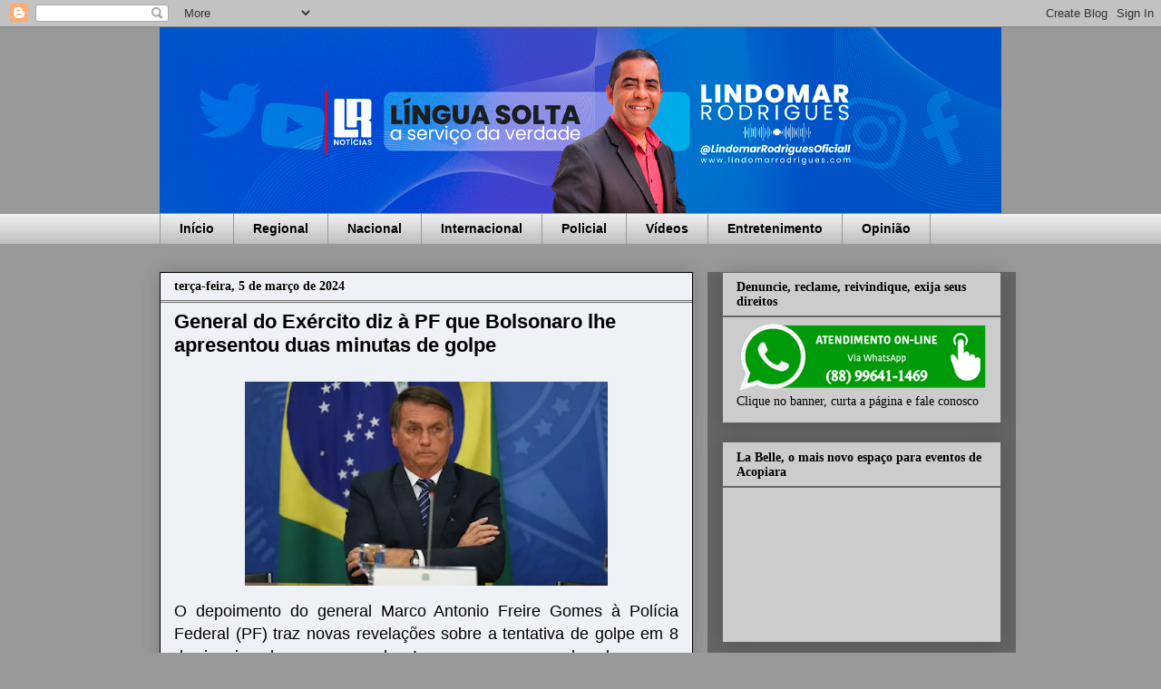

--- FILE ---
content_type: text/html; charset=UTF-8
request_url: https://www.lindomarrodrigues.com/2024/03/general-do-exercito-diz-pf-que.html
body_size: 19281
content:
<!DOCTYPE html>
<html class='v2' dir='ltr' lang='pt-BR' xmlns='http://www.w3.org/1999/xhtml' xmlns:b='http://www.google.com/2005/gml/b' xmlns:data='http://www.google.com/2005/gml/data' xmlns:expr='http://www.google.com/2005/gml/expr'>
<head>
<link href='https://www.blogger.com/static/v1/widgets/4128112664-css_bundle_v2.css' rel='stylesheet' type='text/css'/>
<script async='async' crossorigin='anonymous' src='https://pagead2.googlesyndication.com/pagead/js/adsbygoogle.js?client=ca-pub-7026575741322951'></script>
<meta content='width=1100' name='viewport'/>
<meta content='text/html; charset=UTF-8' http-equiv='Content-Type'/>
<meta content='blogger' name='generator'/>
<link href='https://www.lindomarrodrigues.com/favicon.ico' rel='icon' type='image/x-icon'/>
<link href='https://www.lindomarrodrigues.com/2024/03/general-do-exercito-diz-pf-que.html' rel='canonical'/>
<link rel="alternate" type="application/atom+xml" title="Lindomar Rodrigues - Atom" href="https://www.lindomarrodrigues.com/feeds/posts/default" />
<link rel="alternate" type="application/rss+xml" title="Lindomar Rodrigues - RSS" href="https://www.lindomarrodrigues.com/feeds/posts/default?alt=rss" />
<link rel="service.post" type="application/atom+xml" title="Lindomar Rodrigues - Atom" href="https://www.blogger.com/feeds/6529647191670340549/posts/default" />

<link rel="alternate" type="application/atom+xml" title="Lindomar Rodrigues - Atom" href="https://www.lindomarrodrigues.com/feeds/2874743835573441899/comments/default" />
<!--Can't find substitution for tag [blog.ieCssRetrofitLinks]-->
<link href='https://blogger.googleusercontent.com/img/a/AVvXsEgL9Jc8LELY6EcQ6FBdFTLb7Sa3xHfxrjUNH6b1QBVF0Y0IK4rTC4K4nUwtCtxJw8Jpmwm8r1tgISGtbmxWGAQQZOq_wpo7sY1JQOC3Yi0-hLjkBVXOUN2rxJG7Fnm-lgoeFHLLxAFaZWOFKXxrSH0TkSRGZpP1rh4yRY7Q5d9cTAQuuPh-GqgJS1U9nSL0=w400-h225' rel='image_src'/>
<meta content='https://www.lindomarrodrigues.com/2024/03/general-do-exercito-diz-pf-que.html' property='og:url'/>
<meta content='General do Exército diz à PF que Bolsonaro lhe apresentou duas minutas de golpe ' property='og:title'/>
<meta content='Denúncias, reclamações, reivindicações, elogios, críticas, prestação de serviços, etc.' property='og:description'/>
<meta content='https://blogger.googleusercontent.com/img/a/AVvXsEgL9Jc8LELY6EcQ6FBdFTLb7Sa3xHfxrjUNH6b1QBVF0Y0IK4rTC4K4nUwtCtxJw8Jpmwm8r1tgISGtbmxWGAQQZOq_wpo7sY1JQOC3Yi0-hLjkBVXOUN2rxJG7Fnm-lgoeFHLLxAFaZWOFKXxrSH0TkSRGZpP1rh4yRY7Q5d9cTAQuuPh-GqgJS1U9nSL0=w1200-h630-p-k-no-nu' property='og:image'/>
<title>Lindomar Rodrigues: General do Exército diz à PF que Bolsonaro lhe apresentou duas minutas de golpe </title>
<style id='page-skin-1' type='text/css'><!--
/*
-----------------------------------------------
Blogger Template Style
Name:     Awesome Inc.
Designer: Tina Chen
URL:      tinachen.org
----------------------------------------------- */
/* Variable definitions
====================
<Variable name="keycolor" description="Main Color" type="color" default="#ffffff"/>
<Group description="Page" selector="body">
<Variable name="body.font" description="Font" type="font"
default="normal normal 13px Arial, Tahoma, Helvetica, FreeSans, sans-serif"/>
<Variable name="body.background.color" description="Background Color" type="color" default="#000000"/>
<Variable name="body.text.color" description="Text Color" type="color" default="#ffffff"/>
</Group>
<Group description="Links" selector=".main-inner">
<Variable name="link.color" description="Link Color" type="color" default="#888888"/>
<Variable name="link.visited.color" description="Visited Color" type="color" default="#444444"/>
<Variable name="link.hover.color" description="Hover Color" type="color" default="#cccccc"/>
</Group>
<Group description="Blog Title" selector=".header h1">
<Variable name="header.font" description="Title Font" type="font"
default="normal bold 40px Arial, Tahoma, Helvetica, FreeSans, sans-serif"/>
<Variable name="header.text.color" description="Title Color" type="color" default="#000000" />
<Variable name="header.background.color" description="Header Background" type="color" default="transparent" />
</Group>
<Group description="Blog Description" selector=".header .description">
<Variable name="description.font" description="Font" type="font"
default="normal normal 14px Arial, Tahoma, Helvetica, FreeSans, sans-serif"/>
<Variable name="description.text.color" description="Text Color" type="color"
default="#000000" />
</Group>
<Group description="Tabs Text" selector=".tabs-inner .widget li a">
<Variable name="tabs.font" description="Font" type="font"
default="normal bold 14px Arial, Tahoma, Helvetica, FreeSans, sans-serif"/>
<Variable name="tabs.text.color" description="Text Color" type="color" default="#000000"/>
<Variable name="tabs.selected.text.color" description="Selected Color" type="color" default="#000000"/>
</Group>
<Group description="Tabs Background" selector=".tabs-outer .PageList">
<Variable name="tabs.background.color" description="Background Color" type="color" default="#141414"/>
<Variable name="tabs.selected.background.color" description="Selected Color" type="color" default="#444444"/>
<Variable name="tabs.border.color" description="Border Color" type="color" default="#666666"/>
</Group>
<Group description="Date Header" selector=".main-inner .widget h2.date-header, .main-inner .widget h2.date-header span">
<Variable name="date.font" description="Font" type="font"
default="normal normal 14px Arial, Tahoma, Helvetica, FreeSans, sans-serif"/>
<Variable name="date.text.color" description="Text Color" type="color" default="#666666"/>
<Variable name="date.border.color" description="Border Color" type="color" default="#666666"/>
</Group>
<Group description="Post Title" selector="h3.post-title, h4, h3.post-title a">
<Variable name="post.title.font" description="Font" type="font"
default="normal bold 22px Arial, Tahoma, Helvetica, FreeSans, sans-serif"/>
<Variable name="post.title.text.color" description="Text Color" type="color" default="#000000"/>
</Group>
<Group description="Post Background" selector=".post">
<Variable name="post.background.color" description="Background Color" type="color" default="#cccccc" />
<Variable name="post.border.color" description="Border Color" type="color" default="#666666" />
<Variable name="post.border.bevel.color" description="Bevel Color" type="color" default="#666666"/>
</Group>
<Group description="Gadget Title" selector="h2">
<Variable name="widget.title.font" description="Font" type="font"
default="normal bold 14px Arial, Tahoma, Helvetica, FreeSans, sans-serif"/>
<Variable name="widget.title.text.color" description="Text Color" type="color" default="#000000"/>
</Group>
<Group description="Gadget Text" selector=".sidebar .widget">
<Variable name="widget.font" description="Font" type="font"
default="normal normal 14px Arial, Tahoma, Helvetica, FreeSans, sans-serif"/>
<Variable name="widget.text.color" description="Text Color" type="color" default="#000000"/>
<Variable name="widget.alternate.text.color" description="Alternate Color" type="color" default="#666666"/>
</Group>
<Group description="Gadget Links" selector=".sidebar .widget">
<Variable name="widget.link.color" description="Link Color" type="color" default="#0000ff"/>
<Variable name="widget.link.visited.color" description="Visited Color" type="color" default="#4d469c"/>
<Variable name="widget.link.hover.color" description="Hover Color" type="color" default="#0000ff"/>
</Group>
<Group description="Gadget Background" selector=".sidebar .widget">
<Variable name="widget.background.color" description="Background Color" type="color" default="#141414"/>
<Variable name="widget.border.color" description="Border Color" type="color" default="#222222"/>
<Variable name="widget.border.bevel.color" description="Bevel Color" type="color" default="#000000"/>
</Group>
<Group description="Sidebar Background" selector=".column-left-inner .column-right-inner">
<Variable name="widget.outer.background.color" description="Background Color" type="color" default="transparent" />
</Group>
<Group description="Images" selector=".main-inner">
<Variable name="image.background.color" description="Background Color" type="color" default="transparent"/>
<Variable name="image.border.color" description="Border Color" type="color" default="transparent"/>
</Group>
<Group description="Feed" selector=".blog-feeds">
<Variable name="feed.text.color" description="Text Color" type="color" default="#000000"/>
</Group>
<Group description="Feed Links" selector=".blog-feeds">
<Variable name="feed.link.color" description="Link Color" type="color" default="#0000ff"/>
<Variable name="feed.link.visited.color" description="Visited Color" type="color" default="#4d469c"/>
<Variable name="feed.link.hover.color" description="Hover Color" type="color" default="#0000ff"/>
</Group>
<Group description="Pager" selector=".blog-pager">
<Variable name="pager.background.color" description="Background Color" type="color" default="#eef2f6" />
</Group>
<Group description="Footer" selector=".footer-outer">
<Variable name="footer.background.color" description="Background Color" type="color" default="#cccccc" />
<Variable name="footer.text.color" description="Text Color" type="color" default="#000000" />
</Group>
<Variable name="title.shadow.spread" description="Title Shadow" type="length" default="-1px" min="-1px" max="100px"/>
<Variable name="body.background" description="Body Background" type="background"
color="#999999"
default="$(color) none repeat scroll top left"/>
<Variable name="body.background.gradient.cap" description="Body Gradient Cap" type="url"
default="none"/>
<Variable name="body.background.size" description="Body Background Size" type="string" default="auto"/>
<Variable name="tabs.background.gradient" description="Tabs Background Gradient" type="url"
default="none"/>
<Variable name="header.background.gradient" description="Header Background Gradient" type="url" default="none" />
<Variable name="header.padding.top" description="Header Top Padding" type="length" default="22px" min="0" max="100px"/>
<Variable name="header.margin.top" description="Header Top Margin" type="length" default="0" min="0" max="100px"/>
<Variable name="header.margin.bottom" description="Header Bottom Margin" type="length" default="0" min="0" max="100px"/>
<Variable name="widget.padding.top" description="Widget Padding Top" type="length" default="8px" min="0" max="20px"/>
<Variable name="widget.padding.side" description="Widget Padding Side" type="length" default="15px" min="0" max="100px"/>
<Variable name="widget.outer.margin.top" description="Widget Top Margin" type="length" default="0" min="0" max="100px"/>
<Variable name="widget.outer.background.gradient" description="Gradient" type="url" default="none" />
<Variable name="widget.border.radius" description="Gadget Border Radius" type="length" default="0" min="0" max="100px"/>
<Variable name="outer.shadow.spread" description="Outer Shadow Size" type="length" default="0" min="0" max="100px"/>
<Variable name="date.header.border.radius.top" description="Date Header Border Radius Top" type="length" default="0" min="0" max="100px"/>
<Variable name="date.header.position" description="Date Header Position" type="length" default="15px" min="0" max="100px"/>
<Variable name="date.space" description="Date Space" type="length" default="30px" min="0" max="100px"/>
<Variable name="date.position" description="Date Float" type="string" default="static" />
<Variable name="date.padding.bottom" description="Date Padding Bottom" type="length" default="0" min="0" max="100px"/>
<Variable name="date.border.size" description="Date Border Size" type="length" default="0" min="0" max="10px"/>
<Variable name="date.background" description="Date Background" type="background" color="transparent"
default="$(color) none no-repeat scroll top left" />
<Variable name="date.first.border.radius.top" description="Date First top radius" type="length" default="0" min="0" max="100px"/>
<Variable name="date.last.space.bottom" description="Date Last Space Bottom" type="length"
default="20px" min="0" max="100px"/>
<Variable name="date.last.border.radius.bottom" description="Date Last bottom radius" type="length" default="0" min="0" max="100px"/>
<Variable name="post.first.padding.top" description="First Post Padding Top" type="length" default="0" min="0" max="100px"/>
<Variable name="image.shadow.spread" description="Image Shadow Size" type="length" default="0" min="0" max="100px"/>
<Variable name="image.border.radius" description="Image Border Radius" type="length" default="0" min="0" max="100px"/>
<Variable name="separator.outdent" description="Separator Outdent" type="length" default="15px" min="0" max="100px"/>
<Variable name="title.separator.border.size" description="Widget Title Border Size" type="length" default="1px" min="0" max="10px"/>
<Variable name="list.separator.border.size" description="List Separator Border Size" type="length" default="1px" min="0" max="10px"/>
<Variable name="shadow.spread" description="Shadow Size" type="length" default="0" min="0" max="100px"/>
<Variable name="startSide" description="Side where text starts in blog language" type="automatic" default="left"/>
<Variable name="endSide" description="Side where text ends in blog language" type="automatic" default="right"/>
<Variable name="date.side" description="Side where date header is placed" type="string" default="right"/>
<Variable name="pager.border.radius.top" description="Pager Border Top Radius" type="length" default="0" min="0" max="100px"/>
<Variable name="pager.space.top" description="Pager Top Space" type="length" default="1em" min="0" max="20em"/>
<Variable name="footer.background.gradient" description="Background Gradient" type="url" default="none" />
<Variable name="mobile.background.size" description="Mobile Background Size" type="string"
default="auto"/>
<Variable name="mobile.background.overlay" description="Mobile Background Overlay" type="string"
default="transparent none repeat scroll top left"/>
<Variable name="mobile.button.color" description="Mobile Button Color" type="color" default="#ffffff" />
*/
/* Content
----------------------------------------------- */
body {
font: normal normal 18px Arial, Tahoma, Helvetica, FreeSans, sans-serif;
color: #000000;
background: #999999 none repeat scroll top left;
}
html body .content-outer {
min-width: 0;
max-width: 100%;
width: 100%;
}
a:link {
text-decoration: none;
color: #0000ff;
}
a:visited {
text-decoration: none;
color: #4d469c;
}
a:hover {
text-decoration: underline;
color: #0000ff;
}
.body-fauxcolumn-outer .cap-top {
position: absolute;
z-index: 1;
height: 276px;
width: 100%;
background: transparent none repeat-x scroll top left;
_background-image: none;
}
/* Columns
----------------------------------------------- */
.content-inner {
padding: 0;
}
.header-inner .section {
margin: 0 16px;
}
.tabs-inner .section {
margin: 0 16px;
}
.main-inner {
padding-top: 30px;
}
.main-inner .column-center-inner,
.main-inner .column-left-inner,
.main-inner .column-right-inner {
padding: 0 5px;
}
*+html body .main-inner .column-center-inner {
margin-top: -30px;
}
#layout .main-inner .column-center-inner {
margin-top: 0;
}
/* Header
----------------------------------------------- */
.header-outer {
margin: 0 0 0 0;
background: transparent none repeat scroll 0 0;
}
.Header h1 {
font: normal bold 40px Arial, Tahoma, Helvetica, FreeSans, sans-serif;
color: #000000;
text-shadow: 0 0 -1px #000000;
}
.Header h1 a {
color: #000000;
}
.Header .description {
font: normal normal 14px Arial, Tahoma, Helvetica, FreeSans, sans-serif;
color: #000000;
}
.header-inner .Header .titlewrapper,
.header-inner .Header .descriptionwrapper {
padding-left: 0;
padding-right: 0;
margin-bottom: 0;
}
.header-inner .Header .titlewrapper {
padding-top: 22px;
}
/* Tabs
----------------------------------------------- */
.tabs-outer {
overflow: hidden;
position: relative;
background: #eeeeee url(//www.blogblog.com/1kt/awesomeinc/tabs_gradient_light.png) repeat scroll 0 0;
}
#layout .tabs-outer {
overflow: visible;
}
.tabs-cap-top, .tabs-cap-bottom {
position: absolute;
width: 100%;
border-top: 1px solid #999999;
}
.tabs-cap-bottom {
bottom: 0;
}
.tabs-inner .widget li a {
display: inline-block;
margin: 0;
padding: .6em 1.5em;
font: normal bold 14px Arial, Tahoma, Helvetica, FreeSans, sans-serif;
color: #000000;
border-top: 1px solid #999999;
border-bottom: 1px solid #999999;
border-left: 1px solid #999999;
height: 16px;
line-height: 16px;
}
.tabs-inner .widget li:last-child a {
border-right: 1px solid #999999;
}
.tabs-inner .widget li.selected a, .tabs-inner .widget li a:hover {
background: #666666 url(//www.blogblog.com/1kt/awesomeinc/tabs_gradient_light.png) repeat-x scroll 0 -100px;
color: #ffffff;
}
/* Headings
----------------------------------------------- */
h2 {
font: normal bold 14px Georgia, Utopia, 'Palatino Linotype', Palatino, serif;
color: #000000;
}
/* Widgets
----------------------------------------------- */
.main-inner .section {
margin: 0 27px;
padding: 0;
}
.main-inner .column-left-outer,
.main-inner .column-right-outer {
margin-top: 0;
}
#layout .main-inner .column-left-outer,
#layout .main-inner .column-right-outer {
margin-top: 0;
}
.main-inner .column-left-inner,
.main-inner .column-right-inner {
background: #666666 none repeat 0 0;
-moz-box-shadow: 0 0 0 rgba(0, 0, 0, .2);
-webkit-box-shadow: 0 0 0 rgba(0, 0, 0, .2);
-goog-ms-box-shadow: 0 0 0 rgba(0, 0, 0, .2);
box-shadow: 0 0 0 rgba(0, 0, 0, .2);
-moz-border-radius: 0;
-webkit-border-radius: 0;
-goog-ms-border-radius: 0;
border-radius: 0;
}
#layout .main-inner .column-left-inner,
#layout .main-inner .column-right-inner {
margin-top: 0;
}
.sidebar .widget {
font: normal normal 14px Georgia, Utopia, 'Palatino Linotype', Palatino, serif;
color: #000000;
}
.sidebar .widget a:link {
color: #3778cd;
}
.sidebar .widget a:visited {
color: #4d469c;
}
.sidebar .widget a:hover {
color: #3778cd;
}
.sidebar .widget h2 {
text-shadow: 0 0 -1px #000000;
}
.main-inner .widget {
background-color: #cccccc;
border: 1px solid #666666;
padding: 0 15px 15px;
margin: 20px -16px;
-moz-box-shadow: 0 0 20px rgba(0, 0, 0, .2);
-webkit-box-shadow: 0 0 20px rgba(0, 0, 0, .2);
-goog-ms-box-shadow: 0 0 20px rgba(0, 0, 0, .2);
box-shadow: 0 0 20px rgba(0, 0, 0, .2);
-moz-border-radius: 0;
-webkit-border-radius: 0;
-goog-ms-border-radius: 0;
border-radius: 0;
}
.main-inner .widget h2 {
margin: 0 -15px;
padding: .6em 15px .5em;
border-bottom: 1px solid #666666;
}
.footer-inner .widget h2 {
padding: 0 0 .4em;
border-bottom: 1px solid #666666;
}
.main-inner .widget h2 + div, .footer-inner .widget h2 + div {
border-top: 1px solid #666666;
padding-top: 8px;
}
.main-inner .widget .widget-content {
margin: 0 -15px;
padding: 7px 15px 0;
}
.main-inner .widget ul, .main-inner .widget #ArchiveList ul.flat {
margin: -8px -15px 0;
padding: 0;
list-style: none;
}
.main-inner .widget #ArchiveList {
margin: -8px 0 0;
}
.main-inner .widget ul li, .main-inner .widget #ArchiveList ul.flat li {
padding: .5em 15px;
text-indent: 0;
color: #666666;
border-top: 1px solid #666666;
border-bottom: 1px solid #666666;
}
.main-inner .widget #ArchiveList ul li {
padding-top: .25em;
padding-bottom: .25em;
}
.main-inner .widget ul li:first-child, .main-inner .widget #ArchiveList ul.flat li:first-child {
border-top: none;
}
.main-inner .widget ul li:last-child, .main-inner .widget #ArchiveList ul.flat li:last-child {
border-bottom: none;
}
.post-body {
position: relative;
}
.main-inner .widget .post-body ul {
padding: 0 2.5em;
margin: .5em 0;
list-style: disc;
}
.main-inner .widget .post-body ul li {
padding: 0.25em 0;
margin-bottom: .25em;
color: #000000;
border: none;
}
.footer-inner .widget ul {
padding: 0;
list-style: none;
}
.widget .zippy {
color: #666666;
}
/* Posts
----------------------------------------------- */
body .main-inner .Blog {
padding: 0;
margin-bottom: 1em;
background-color: transparent;
border: none;
-moz-box-shadow: 0 0 0 rgba(0, 0, 0, 0);
-webkit-box-shadow: 0 0 0 rgba(0, 0, 0, 0);
-goog-ms-box-shadow: 0 0 0 rgba(0, 0, 0, 0);
box-shadow: 0 0 0 rgba(0, 0, 0, 0);
}
.main-inner .section:last-child .Blog:last-child {
padding: 0;
margin-bottom: 1em;
}
.main-inner .widget h2.date-header {
margin: 0 -15px 1px;
padding: 0 0 0 0;
font: normal bold 14px Georgia, Utopia, 'Palatino Linotype', Palatino, serif;
color: #000000;
background: transparent none no-repeat scroll top left;
border-top: 0 solid #444444;
border-bottom: 1px solid #666666;
-moz-border-radius-topleft: 0;
-moz-border-radius-topright: 0;
-webkit-border-top-left-radius: 0;
-webkit-border-top-right-radius: 0;
border-top-left-radius: 0;
border-top-right-radius: 0;
position: static;
bottom: 100%;
right: 15px;
text-shadow: 0 0 -1px #000000;
}
.main-inner .widget h2.date-header span {
font: normal bold 14px Georgia, Utopia, 'Palatino Linotype', Palatino, serif;
display: block;
padding: .5em 15px;
border-left: 0 solid #444444;
border-right: 0 solid #444444;
}
.date-outer {
position: relative;
margin: 30px 0 20px;
padding: 0 15px;
background-color: #eef2f6;
border: 1px solid #000000;
-moz-box-shadow: 0 0 20px rgba(0, 0, 0, .2);
-webkit-box-shadow: 0 0 20px rgba(0, 0, 0, .2);
-goog-ms-box-shadow: 0 0 20px rgba(0, 0, 0, .2);
box-shadow: 0 0 20px rgba(0, 0, 0, .2);
-moz-border-radius: 0;
-webkit-border-radius: 0;
-goog-ms-border-radius: 0;
border-radius: 0;
}
.date-outer:first-child {
margin-top: 0;
}
.date-outer:last-child {
margin-bottom: 20px;
-moz-border-radius-bottomleft: 0;
-moz-border-radius-bottomright: 0;
-webkit-border-bottom-left-radius: 0;
-webkit-border-bottom-right-radius: 0;
-goog-ms-border-bottom-left-radius: 0;
-goog-ms-border-bottom-right-radius: 0;
border-bottom-left-radius: 0;
border-bottom-right-radius: 0;
}
.date-posts {
margin: 0 -15px;
padding: 0 15px;
clear: both;
}
.post-outer, .inline-ad {
border-top: 1px solid #000000;
margin: 0 -15px;
padding: 15px 15px;
}
.post-outer {
padding-bottom: 10px;
}
.post-outer:first-child {
padding-top: 0;
border-top: none;
}
.post-outer:last-child, .inline-ad:last-child {
border-bottom: none;
}
.post-body {
position: relative;
}
.post-body img {
padding: 8px;
background: transparent;
border: 1px solid transparent;
-moz-box-shadow: 0 0 0 rgba(0, 0, 0, .2);
-webkit-box-shadow: 0 0 0 rgba(0, 0, 0, .2);
box-shadow: 0 0 0 rgba(0, 0, 0, .2);
-moz-border-radius: 0;
-webkit-border-radius: 0;
border-radius: 0;
}
h3.post-title, h4 {
font: normal bold 22px Arial, Tahoma, Helvetica, FreeSans, sans-serif;
color: #000000;
}
h3.post-title a {
font: normal bold 22px Arial, Tahoma, Helvetica, FreeSans, sans-serif;
color: #000000;
}
h3.post-title a:hover {
color: #0000ff;
text-decoration: underline;
}
.post-header {
margin: 0 0 1em;
}
.post-body {
line-height: 1.4;
}
.post-outer h2 {
color: #000000;
}
.post-footer {
margin: 1.5em 0 0;
}
#blog-pager {
padding: 15px;
font-size: 120%;
background-color: #666666;
border: 1px solid #666666;
-moz-box-shadow: 0 0 20px rgba(0, 0, 0, .2);
-webkit-box-shadow: 0 0 20px rgba(0, 0, 0, .2);
-goog-ms-box-shadow: 0 0 20px rgba(0, 0, 0, .2);
box-shadow: 0 0 20px rgba(0, 0, 0, .2);
-moz-border-radius: 0;
-webkit-border-radius: 0;
-goog-ms-border-radius: 0;
border-radius: 0;
-moz-border-radius-topleft: 0;
-moz-border-radius-topright: 0;
-webkit-border-top-left-radius: 0;
-webkit-border-top-right-radius: 0;
-goog-ms-border-top-left-radius: 0;
-goog-ms-border-top-right-radius: 0;
border-top-left-radius: 0;
border-top-right-radius-topright: 0;
margin-top: 1em;
}
.blog-feeds, .post-feeds {
margin: 1em 0;
text-align: center;
color: #000000;
}
.blog-feeds a, .post-feeds a {
color: #444444;
}
.blog-feeds a:visited, .post-feeds a:visited {
color: #4d469c;
}
.blog-feeds a:hover, .post-feeds a:hover {
color: #3778cd;
}
.post-outer .comments {
margin-top: 2em;
}
/* Comments
----------------------------------------------- */
.comments .comments-content .icon.blog-author {
background-repeat: no-repeat;
background-image: url([data-uri]);
}
.comments .comments-content .loadmore a {
border-top: 1px solid #999999;
border-bottom: 1px solid #999999;
}
.comments .continue {
border-top: 2px solid #999999;
}
/* Footer
----------------------------------------------- */
.footer-outer {
margin: -20px 0 -1px;
padding: 20px 0 0;
color: #000000;
overflow: hidden;
}
.footer-fauxborder-left {
border-top: 1px solid #666666;
background: #666666 none repeat scroll 0 0;
-moz-box-shadow: 0 0 20px rgba(0, 0, 0, .2);
-webkit-box-shadow: 0 0 20px rgba(0, 0, 0, .2);
-goog-ms-box-shadow: 0 0 20px rgba(0, 0, 0, .2);
box-shadow: 0 0 20px rgba(0, 0, 0, .2);
margin: 0 -20px;
}
/* Mobile
----------------------------------------------- */
body.mobile {
background-size: auto;
}
.mobile .body-fauxcolumn-outer {
background: transparent none repeat scroll top left;
}
*+html body.mobile .main-inner .column-center-inner {
margin-top: 0;
}
.mobile .main-inner .widget {
padding: 0 0 15px;
}
.mobile .main-inner .widget h2 + div,
.mobile .footer-inner .widget h2 + div {
border-top: none;
padding-top: 0;
}
.mobile .footer-inner .widget h2 {
padding: 0.5em 0;
border-bottom: none;
}
.mobile .main-inner .widget .widget-content {
margin: 0;
padding: 7px 0 0;
}
.mobile .main-inner .widget ul,
.mobile .main-inner .widget #ArchiveList ul.flat {
margin: 0 -15px 0;
}
.mobile .main-inner .widget h2.date-header {
right: 0;
}
.mobile .date-header span {
padding: 0.4em 0;
}
.mobile .date-outer:first-child {
margin-bottom: 0;
border: 1px solid #000000;
-moz-border-radius-topleft: 0;
-moz-border-radius-topright: 0;
-webkit-border-top-left-radius: 0;
-webkit-border-top-right-radius: 0;
-goog-ms-border-top-left-radius: 0;
-goog-ms-border-top-right-radius: 0;
border-top-left-radius: 0;
border-top-right-radius: 0;
}
.mobile .date-outer {
border-color: #000000;
border-width: 0 1px 1px;
}
.mobile .date-outer:last-child {
margin-bottom: 0;
}
.mobile .main-inner {
padding: 0;
}
.mobile .header-inner .section {
margin: 0;
}
.mobile .post-outer, .mobile .inline-ad {
padding: 5px 0;
}
.mobile .tabs-inner .section {
margin: 0 10px;
}
.mobile .main-inner .widget h2 {
margin: 0;
padding: 0;
}
.mobile .main-inner .widget h2.date-header span {
padding: 0;
}
.mobile .main-inner .widget .widget-content {
margin: 0;
padding: 7px 0 0;
}
.mobile #blog-pager {
border: 1px solid transparent;
background: #666666 none repeat scroll 0 0;
}
.mobile .main-inner .column-left-inner,
.mobile .main-inner .column-right-inner {
background: #666666 none repeat 0 0;
-moz-box-shadow: none;
-webkit-box-shadow: none;
-goog-ms-box-shadow: none;
box-shadow: none;
}
.mobile .date-posts {
margin: 0;
padding: 0;
}
.mobile .footer-fauxborder-left {
margin: 0;
border-top: inherit;
}
.mobile .main-inner .section:last-child .Blog:last-child {
margin-bottom: 0;
}
.mobile-index-contents {
color: #000000;
}
.mobile .mobile-link-button {
background: #0000ff url(//www.blogblog.com/1kt/awesomeinc/tabs_gradient_light.png) repeat scroll 0 0;
}
.mobile-link-button a:link, .mobile-link-button a:visited {
color: #ffffff;
}
.mobile .tabs-inner .PageList .widget-content {
background: transparent;
border-top: 1px solid;
border-color: #999999;
color: #000000;
}
.mobile .tabs-inner .PageList .widget-content .pagelist-arrow {
border-left: 1px solid #999999;
}

--></style>
<style id='template-skin-1' type='text/css'><!--
body {
min-width: 960px;
}
.content-outer, .content-fauxcolumn-outer, .region-inner {
min-width: 960px;
max-width: 960px;
_width: 960px;
}
.main-inner .columns {
padding-left: 0;
padding-right: 340px;
}
.main-inner .fauxcolumn-center-outer {
left: 0;
right: 340px;
/* IE6 does not respect left and right together */
_width: expression(this.parentNode.offsetWidth -
parseInt("0") -
parseInt("340px") + 'px');
}
.main-inner .fauxcolumn-left-outer {
width: 0;
}
.main-inner .fauxcolumn-right-outer {
width: 340px;
}
.main-inner .column-left-outer {
width: 0;
right: 100%;
margin-left: -0;
}
.main-inner .column-right-outer {
width: 340px;
margin-right: -340px;
}
#layout {
min-width: 0;
}
#layout .content-outer {
min-width: 0;
width: 800px;
}
#layout .region-inner {
min-width: 0;
width: auto;
}
body#layout div.add_widget {
padding: 8px;
}
body#layout div.add_widget a {
margin-left: 32px;
}
--></style>
<link href='https://www.blogger.com/dyn-css/authorization.css?targetBlogID=6529647191670340549&amp;zx=c6963644-be6c-4ab5-b8c4-9f60bf1fb8e9' media='none' onload='if(media!=&#39;all&#39;)media=&#39;all&#39;' rel='stylesheet'/><noscript><link href='https://www.blogger.com/dyn-css/authorization.css?targetBlogID=6529647191670340549&amp;zx=c6963644-be6c-4ab5-b8c4-9f60bf1fb8e9' rel='stylesheet'/></noscript>
<meta name='google-adsense-platform-account' content='ca-host-pub-1556223355139109'/>
<meta name='google-adsense-platform-domain' content='blogspot.com'/>

</head>
<body class='loading'>
<div class='navbar section' id='navbar' name='Navbar'><div class='widget Navbar' data-version='1' id='Navbar1'><script type="text/javascript">
    function setAttributeOnload(object, attribute, val) {
      if(window.addEventListener) {
        window.addEventListener('load',
          function(){ object[attribute] = val; }, false);
      } else {
        window.attachEvent('onload', function(){ object[attribute] = val; });
      }
    }
  </script>
<div id="navbar-iframe-container"></div>
<script type="text/javascript" src="https://apis.google.com/js/platform.js"></script>
<script type="text/javascript">
      gapi.load("gapi.iframes:gapi.iframes.style.bubble", function() {
        if (gapi.iframes && gapi.iframes.getContext) {
          gapi.iframes.getContext().openChild({
              url: 'https://www.blogger.com/navbar/6529647191670340549?po\x3d2874743835573441899\x26origin\x3dhttps://www.lindomarrodrigues.com',
              where: document.getElementById("navbar-iframe-container"),
              id: "navbar-iframe"
          });
        }
      });
    </script><script type="text/javascript">
(function() {
var script = document.createElement('script');
script.type = 'text/javascript';
script.src = '//pagead2.googlesyndication.com/pagead/js/google_top_exp.js';
var head = document.getElementsByTagName('head')[0];
if (head) {
head.appendChild(script);
}})();
</script>
</div></div>
<div class='body-fauxcolumns'>
<div class='fauxcolumn-outer body-fauxcolumn-outer'>
<div class='cap-top'>
<div class='cap-left'></div>
<div class='cap-right'></div>
</div>
<div class='fauxborder-left'>
<div class='fauxborder-right'></div>
<div class='fauxcolumn-inner'>
</div>
</div>
<div class='cap-bottom'>
<div class='cap-left'></div>
<div class='cap-right'></div>
</div>
</div>
</div>
<div class='content'>
<div class='content-fauxcolumns'>
<div class='fauxcolumn-outer content-fauxcolumn-outer'>
<div class='cap-top'>
<div class='cap-left'></div>
<div class='cap-right'></div>
</div>
<div class='fauxborder-left'>
<div class='fauxborder-right'></div>
<div class='fauxcolumn-inner'>
</div>
</div>
<div class='cap-bottom'>
<div class='cap-left'></div>
<div class='cap-right'></div>
</div>
</div>
</div>
<div class='content-outer'>
<div class='content-cap-top cap-top'>
<div class='cap-left'></div>
<div class='cap-right'></div>
</div>
<div class='fauxborder-left content-fauxborder-left'>
<div class='fauxborder-right content-fauxborder-right'></div>
<div class='content-inner'>
<header>
<div class='header-outer'>
<div class='header-cap-top cap-top'>
<div class='cap-left'></div>
<div class='cap-right'></div>
</div>
<div class='fauxborder-left header-fauxborder-left'>
<div class='fauxborder-right header-fauxborder-right'></div>
<div class='region-inner header-inner'>
<div class='header section' id='header' name='Cabeçalho'><div class='widget Header' data-version='1' id='Header1'>
<div id='header-inner'>
<a href='https://www.lindomarrodrigues.com/' style='display: block'>
<img alt='Lindomar Rodrigues' height='205px; ' id='Header1_headerimg' src='https://blogger.googleusercontent.com/img/a/AVvXsEjni2PiMeUk3n9N7VhqHKcmqdThS8jODX6dm1zFxioIImGyMw_MQz-TtT_exEzJPRByUG3cpu-imwea6XxwM9lSpG5wD-mb1KhwkpDWDaZzAwSPWMNKKuAmJfIOD3XsPARo2XJoSUP0A2zOKlF4kMlxHQMtoRkxzKcmgq1PrKAf40vaqzfCRAkMVeGDvvvM=s959' style='display: block' width='959px; '/>
</a>
</div>
</div></div>
</div>
</div>
<div class='header-cap-bottom cap-bottom'>
<div class='cap-left'></div>
<div class='cap-right'></div>
</div>
</div>
</header>
<div class='tabs-outer'>
<div class='tabs-cap-top cap-top'>
<div class='cap-left'></div>
<div class='cap-right'></div>
</div>
<div class='fauxborder-left tabs-fauxborder-left'>
<div class='fauxborder-right tabs-fauxborder-right'></div>
<div class='region-inner tabs-inner'>
<div class='tabs section' id='crosscol' name='Entre colunas'><div class='widget PageList' data-version='1' id='PageList1'>
<h2>Páginas</h2>
<div class='widget-content'>
<ul>
<li>
<a href='https://www.lindomarrodrigues.com/'>Início</a>
</li>
<li>
<a href='http://lindomarrodrigues.com/search/label/Regional'>Regional</a>
</li>
<li>
<a href='http://lindomarrodrigues.com/search/label/Nacional'>Nacional</a>
</li>
<li>
<a href='http://lindomarrodrigues.com/search/label/Internacional'>Internacional</a>
</li>
<li>
<a href='http://lindomarrodrigues.com/search/label/Policial'>Policial</a>
</li>
<li>
<a href='http://lindomarrodrigues.com/search/label/Videos'>Vídeos</a>
</li>
<li>
<a href='http://lindomarrodrigues.com/search/label/Entretenimento'>Entretenimento</a>
</li>
<li>
<a href='http://lindomarrodrigues.com/search/label/Opiniao'>Opinião</a>
</li>
</ul>
<div class='clear'></div>
</div>
</div></div>
<div class='tabs no-items section' id='crosscol-overflow' name='Cross-Column 2'></div>
</div>
</div>
<div class='tabs-cap-bottom cap-bottom'>
<div class='cap-left'></div>
<div class='cap-right'></div>
</div>
</div>
<div class='main-outer'>
<div class='main-cap-top cap-top'>
<div class='cap-left'></div>
<div class='cap-right'></div>
</div>
<div class='fauxborder-left main-fauxborder-left'>
<div class='fauxborder-right main-fauxborder-right'></div>
<div class='region-inner main-inner'>
<div class='columns fauxcolumns'>
<div class='fauxcolumn-outer fauxcolumn-center-outer'>
<div class='cap-top'>
<div class='cap-left'></div>
<div class='cap-right'></div>
</div>
<div class='fauxborder-left'>
<div class='fauxborder-right'></div>
<div class='fauxcolumn-inner'>
</div>
</div>
<div class='cap-bottom'>
<div class='cap-left'></div>
<div class='cap-right'></div>
</div>
</div>
<div class='fauxcolumn-outer fauxcolumn-left-outer'>
<div class='cap-top'>
<div class='cap-left'></div>
<div class='cap-right'></div>
</div>
<div class='fauxborder-left'>
<div class='fauxborder-right'></div>
<div class='fauxcolumn-inner'>
</div>
</div>
<div class='cap-bottom'>
<div class='cap-left'></div>
<div class='cap-right'></div>
</div>
</div>
<div class='fauxcolumn-outer fauxcolumn-right-outer'>
<div class='cap-top'>
<div class='cap-left'></div>
<div class='cap-right'></div>
</div>
<div class='fauxborder-left'>
<div class='fauxborder-right'></div>
<div class='fauxcolumn-inner'>
</div>
</div>
<div class='cap-bottom'>
<div class='cap-left'></div>
<div class='cap-right'></div>
</div>
</div>
<!-- corrects IE6 width calculation -->
<div class='columns-inner'>
<div class='column-center-outer'>
<div class='column-center-inner'>
<div class='main section' id='main' name='Principal'><div class='widget Blog' data-version='1' id='Blog1'>
<div class='blog-posts hfeed'>

          <div class="date-outer">
        
<h2 class='date-header'><span>terça-feira, 5 de março de 2024</span></h2>

          <div class="date-posts">
        
<div class='post-outer'>
<div class='post hentry uncustomized-post-template' itemprop='blogPost' itemscope='itemscope' itemtype='http://schema.org/BlogPosting'>
<meta content='https://blogger.googleusercontent.com/img/a/AVvXsEgL9Jc8LELY6EcQ6FBdFTLb7Sa3xHfxrjUNH6b1QBVF0Y0IK4rTC4K4nUwtCtxJw8Jpmwm8r1tgISGtbmxWGAQQZOq_wpo7sY1JQOC3Yi0-hLjkBVXOUN2rxJG7Fnm-lgoeFHLLxAFaZWOFKXxrSH0TkSRGZpP1rh4yRY7Q5d9cTAQuuPh-GqgJS1U9nSL0=w400-h225' itemprop='image_url'/>
<meta content='6529647191670340549' itemprop='blogId'/>
<meta content='2874743835573441899' itemprop='postId'/>
<a name='2874743835573441899'></a>
<h3 class='post-title entry-title' itemprop='name'>
General do Exército diz à PF que Bolsonaro lhe apresentou duas minutas de golpe 
</h3>
<div class='post-header'>
<div class='post-header-line-1'></div>
</div>
<div class='post-body entry-content' id='post-body-2874743835573441899' itemprop='description articleBody'>
<div style="text-align: justify;"><div class="separator" style="clear: both; text-align: center;"><a href="https://blogger.googleusercontent.com/img/a/AVvXsEgL9Jc8LELY6EcQ6FBdFTLb7Sa3xHfxrjUNH6b1QBVF0Y0IK4rTC4K4nUwtCtxJw8Jpmwm8r1tgISGtbmxWGAQQZOq_wpo7sY1JQOC3Yi0-hLjkBVXOUN2rxJG7Fnm-lgoeFHLLxAFaZWOFKXxrSH0TkSRGZpP1rh4yRY7Q5d9cTAQuuPh-GqgJS1U9nSL0" style="margin-left: 1em; margin-right: 1em;"><img alt="" data-original-height="435" data-original-width="774" height="225" src="https://blogger.googleusercontent.com/img/a/AVvXsEgL9Jc8LELY6EcQ6FBdFTLb7Sa3xHfxrjUNH6b1QBVF0Y0IK4rTC4K4nUwtCtxJw8Jpmwm8r1tgISGtbmxWGAQQZOq_wpo7sY1JQOC3Yi0-hLjkBVXOUN2rxJG7Fnm-lgoeFHLLxAFaZWOFKXxrSH0TkSRGZpP1rh4yRY7Q5d9cTAQuuPh-GqgJS1U9nSL0=w400-h225" width="400" /></a></div>O depoimento do general Marco Antonio Freire Gomes à Polícia Federal (PF) traz novas revelações sobre a tentativa de golpe em 8 de janeiro do ano passado. Isso porque, segundo ele, o ex-presidente Jair Bolsonaro (PL) e o ex-ministro da Defesa, Paulo Sérgio Nogueira, teriam apresentado dois documentos com a minuta dos atos golpistas.&nbsp;</div><div style="text-align: justify;"><br /></div><div style="text-align: justify;">Freire Gomes foi ouvido pela PF na última sexta-feira, 1, e a conversa chamou a atenção por implicar diretamente o ex-presidente na trama. Quem também confirmou a ação de Jair Bolsonaro às autoridades foi o brigadeiro Carlos de Almeida Batista Jr. As informações são da jornalista Míriam Leitão, do jornal O Globo.&nbsp;</div><div style="text-align: justify;"><br /></div><div style="text-align: justify;">Os depoimentos correspondem com a apreensão realizada pela PF no gabinete de Bolsonaro dentro da sede do Partido Liberal (PL). Durante a ação, a polícia encontrou a minuta citada por Freire Gomes, o que comprovaria a declaração dada pelo militar.&nbsp;</div><div style="text-align: justify;"><br /></div><div style="text-align: justify;">Segundo o relato do general, Bolsonaro não só apresentou a minuta pessoalmente como também chamou o general Estevam Theophilo no Alvorada para mostrar o "firme propósito de implementar o que estava escrito". Theophilo é comandante do Coter, o comando das Operações Terrestres.</div><div style="text-align: justify;"><br /></div><div style="text-align: justify;">Às autoridades, Theophilo disse que foi à reunião no Palácio a mando de Freire Gomes. No entanto, o próprio Freire Gomes negou a informação para a PF, e disse que a ordem não partiu dele.&nbsp;</div><div style="text-align: justify;"><br /></div><div style="text-align: justify;">Segundo o jornal O Globo, o depoimento é esclarecedor, mas existe dúvida em torno do general. Por exemplo, a PF deve buscar o motivo pelo qual ele não denunciou o que estava sendo preparado, nem se mobilizou para desfazer os acampamentos que estavam sendo colocados diante dos quartéis.&nbsp;</div><div style="text-align: justify;"><br /></div><div style="text-align: justify;">Por um lado, a versão apresentada pelos militares defende que havia um parecer jurídico que considerava&nbsp; desfazer os acampamentos um caso de segurança pública e não uma atribuição do Exército. Por outro, há indícios de que os próprios militares chegaram a enviar tropas para impedir a retirada dos acampados que pediam o golpe de estado.</div><div style="text-align: justify;"><br /></div><div style="text-align: justify;">Terra</div>
<div style='clear: both;'></div>
</div>
<div class='post-footer'>
<div class='post-footer-line post-footer-line-1'>
<span class='post-author vcard'>
Postado por
<span class='fn' itemprop='author' itemscope='itemscope' itemtype='http://schema.org/Person'>
<meta content='https://www.blogger.com/profile/11972438271353774753' itemprop='url'/>
<a class='g-profile' href='https://www.blogger.com/profile/11972438271353774753' rel='author' title='author profile'>
<span itemprop='name'>Lindomar Rodrigues</span>
</a>
</span>
</span>
<span class='post-timestamp'>
às
<meta content='https://www.lindomarrodrigues.com/2024/03/general-do-exercito-diz-pf-que.html' itemprop='url'/>
<a class='timestamp-link' href='https://www.lindomarrodrigues.com/2024/03/general-do-exercito-diz-pf-que.html' rel='bookmark' title='permanent link'><abbr class='published' itemprop='datePublished' title='2024-03-05T19:15:00-03:00'>19:15:00</abbr></a>
</span>
<span class='post-comment-link'>
</span>
<span class='post-icons'>
<span class='item-action'>
<a href='https://www.blogger.com/email-post/6529647191670340549/2874743835573441899' title='Enviar esta postagem'>
<img alt='' class='icon-action' height='13' src='https://resources.blogblog.com/img/icon18_email.gif' width='18'/>
</a>
</span>
<span class='item-control blog-admin pid-890929580'>
<a href='https://www.blogger.com/post-edit.g?blogID=6529647191670340549&postID=2874743835573441899&from=pencil' title='Editar postagem'>
<img alt='' class='icon-action' height='18' src='https://resources.blogblog.com/img/icon18_edit_allbkg.gif' width='18'/>
</a>
</span>
</span>
<div class='post-share-buttons goog-inline-block'>
</div>
</div>
<div class='post-footer-line post-footer-line-2'>
<span class='post-labels'>
</span>
</div>
<div class='post-footer-line post-footer-line-3'>
<span class='post-location'>
</span>
</div>
</div>
</div>
<div class='comments' id='comments'>
<a name='comments'></a>
<h4>Nenhum comentário:</h4>
<div id='Blog1_comments-block-wrapper'>
<dl class='avatar-comment-indent' id='comments-block'>
</dl>
</div>
<p class='comment-footer'>
<a href='https://www.blogger.com/comment/fullpage/post/6529647191670340549/2874743835573441899' onclick=''>Postar um comentário</a>
</p>
</div>
</div>

        </div></div>
      
</div>
<div class='blog-pager' id='blog-pager'>
<span id='blog-pager-newer-link'>
<a class='blog-pager-newer-link' href='https://www.lindomarrodrigues.com/2024/03/inss-comeca-novo-pente-fino-no-auxilio.html' id='Blog1_blog-pager-newer-link' title='Postagem mais recente'>Postagem mais recente</a>
</span>
<span id='blog-pager-older-link'>
<a class='blog-pager-older-link' href='https://www.lindomarrodrigues.com/2024/03/tres-homens-morrem-durante-confronto.html' id='Blog1_blog-pager-older-link' title='Postagem mais antiga'>Postagem mais antiga</a>
</span>
<a class='home-link' href='https://www.lindomarrodrigues.com/'>Página inicial</a>
</div>
<div class='clear'></div>
<div class='post-feeds'>
<div class='feed-links'>
Assinar:
<a class='feed-link' href='https://www.lindomarrodrigues.com/feeds/2874743835573441899/comments/default' target='_blank' type='application/atom+xml'>Postar comentários (Atom)</a>
</div>
</div>
</div><div class='widget HTML' data-version='1' id='HTML1'>
<div class='widget-content'>
<!-- BEGIN AddToAny for Blogger -->
<script type="text/template" class="blogger_addtoany_html">
<div class="a2a_kit a2a_kit_size_32 a2a_default_style">
    <a class="a2a_button_print"></a>
    <a class="a2a_button_twitter"></a>
    <a class="a2a_button_google_plus"></a>
    <a class="a2a_button_facebook"></a>
    <a class="a2a_button_facebook_messenger"></a>
    <a class="a2a_button_whatsapp"></a>
</div>
</script>
<script async src="https://static.addtoany.com/js/blogger.js"></script>
<!-- END AddToAny for Blogger -->
</div>
<div class='clear'></div>
</div></div>
</div>
</div>
<div class='column-left-outer'>
<div class='column-left-inner'>
<aside>
</aside>
</div>
</div>
<div class='column-right-outer'>
<div class='column-right-inner'>
<aside>
<div class='sidebar section' id='sidebar-right-1'><div class='widget Image' data-version='1' id='Image41'>
<h2>Denuncie, reclame, reivindique, exija seus direitos</h2>
<div class='widget-content'>
<a href='https://www.facebook.com/jornalismodequalidade'>
<img alt='Denuncie, reclame, reivindique, exija seus direitos' height='74' id='Image41_img' src='https://blogger.googleusercontent.com/img/b/R29vZ2xl/AVvXsEg6D7_RZAmN8fkhYIvUx4A72gj9pXOXxj2KgbpiMti5y_PLZup22XPPANiqGbcD6JyuEtabIw42jycIhdt-rpvVh8W9MmL7VpZduirQmmObad6P54xBWCu2QYWY556pyw0DB_i6BOHIUgmw/s1600/verdepp.png' width='280'/>
</a>
<br/>
<span class='caption'>Clique no banner, curta a página e fale conosco</span>
</div>
<div class='clear'></div>
</div><div class='widget HTML' data-version='1' id='HTML4'>
<h2 class='title'>La Belle, o mais novo espaço para eventos de Acopiara</h2>
<div class='widget-content'>
<iframe width="280" height="144" src="https://www.youtube.com/embed/ySPY9iGY1do" frameborder="0" allow="accelerometer; autoplay; clipboard-write; encrypted-media; gyroscope; picture-in-picture" allowfullscreen></iframe>
</div>
<div class='clear'></div>
</div><div class='widget Stats' data-version='1' id='Stats1'>
<h2>Total de visualizações de página</h2>
<div class='widget-content'>
<div id='Stats1_content' style='display: none;'>
<script src='https://www.gstatic.com/charts/loader.js' type='text/javascript'></script>
<span id='Stats1_sparklinespan' style='display:inline-block; width:75px; height:30px'></span>
<span class='counter-wrapper graph-counter-wrapper' id='Stats1_totalCount'>
</span>
<div class='clear'></div>
</div>
</div>
</div><div class='widget Image' data-version='1' id='Image39'>
<h2>Brisanet, a melhor internet do Nordeste em fibra óptica</h2>
<div class='widget-content'>
<a href='https://www.brisanet.com.br/'>
<img alt='Brisanet, a melhor internet do Nordeste em fibra óptica' height='590' id='Image39_img' src='https://blogger.googleusercontent.com/img/a/AVvXsEgU0pN00B7B6J--8Phbt0nT56CTSl1wk4LadnOX0lFDRwKf0HIZFtGNawW6yx7Yj-36u_FtxhsCJvfQ-d4PkvWoOXtEaZpvrZdvRTZBBVYzCIeU_-svw3aUU6wiWC2jS_TNbrgVYEmbAe23omySKcWnsYfjkjcLZKNXvWslg5tJ7O4PxLPrku_-ESTlHlpl=s590' width='332'/>
</a>
<br/>
<span class='caption'>Clique na imagem para mais informações</span>
</div>
<div class='clear'></div>
</div><div class='widget Image' data-version='1' id='Image36'>
<h2>O melhor e o mais econômico mercantil de Acopiara</h2>
<div class='widget-content'>
<img alt='O melhor e o mais econômico mercantil de Acopiara' height='156' id='Image36_img' src='https://blogger.googleusercontent.com/img/b/R29vZ2xl/AVvXsEhhkjGCvnqzWOq0n4YXjN3pufTpUG1sjNY8_zBLpIzTN862qDLlF3B0Ngu_wzhdXVGywi2mXz9okCR1x3KxZ5W5g_xp-LhnJuGTAgI_yCLdYI2lbArKJTrtnvTozaSysqEtV3_IbbqPgjjm/s1600/45bb264f-03f8-4925-aa22-42a8fa765b65pp.jpg' width='280'/>
<br/>
</div>
<div class='clear'></div>
</div><div class='widget Image' data-version='1' id='Image23'>
<h2>Moveletro</h2>
<div class='widget-content'>
<a href='https://www.facebook.com/lojasmoveletro/photos/?ref=page_internal'>
<img alt='Moveletro' height='152' id='Image23_img' src='https://blogger.googleusercontent.com/img/b/R29vZ2xl/AVvXsEjBNZDri-Bg7b1PdQJAAF5mYUEhQLQc0BjH9V8VZVIxYIfmpzQPD7VmY_HpaHHV709wcgwLW1UywsgRFMti40A3hZ33CEVMRLoXjg3QJmVhSt3KoGD8iW9QJ833ip1MDeYERh7JrN34h-RU/s1600/13569032_1754865401428564_1024522298290044515_opppp.png' width='280'/>
</a>
<br/>
<span class='caption'>Acopiara - Ceará</span>
</div>
<div class='clear'></div>
</div><div class='widget HTML' data-version='1' id='HTML8'>
<h2 class='title'>Se inscreva no nosso canal no youtube</h2>
<div class='widget-content'>
<script src="https://apis.google.com/js/platform.js"></script>

<div class="g-ytsubscribe" data-channel="LindomarRodrigues" data-layout="full" data-count="default"></div>
</div>
<div class='clear'></div>
</div><div class='widget Followers' data-version='1' id='Followers1'>
<h2 class='title'>Siga o Blog Lindomar Rodrigues</h2>
<div class='widget-content'>
<div id='Followers1-wrapper'>
<div style='margin-right:2px;'>
<div><script type="text/javascript" src="https://apis.google.com/js/platform.js"></script>
<div id="followers-iframe-container"></div>
<script type="text/javascript">
    window.followersIframe = null;
    function followersIframeOpen(url) {
      gapi.load("gapi.iframes", function() {
        if (gapi.iframes && gapi.iframes.getContext) {
          window.followersIframe = gapi.iframes.getContext().openChild({
            url: url,
            where: document.getElementById("followers-iframe-container"),
            messageHandlersFilter: gapi.iframes.CROSS_ORIGIN_IFRAMES_FILTER,
            messageHandlers: {
              '_ready': function(obj) {
                window.followersIframe.getIframeEl().height = obj.height;
              },
              'reset': function() {
                window.followersIframe.close();
                followersIframeOpen("https://www.blogger.com/followers/frame/6529647191670340549?colors\x3dCgt0cmFuc3BhcmVudBILdHJhbnNwYXJlbnQaByMwMDAwMDAiByMwMDAwZmYqByM5OTk5OTkyByMwMDAwMDA6ByMwMDAwMDBCByMwMDAwZmZKByM2NjY2NjZSByMwMDAwZmZaC3RyYW5zcGFyZW50\x26pageSize\x3d21\x26hl\x3dpt-BR\x26origin\x3dhttps://www.lindomarrodrigues.com");
              },
              'open': function(url) {
                window.followersIframe.close();
                followersIframeOpen(url);
              }
            }
          });
        }
      });
    }
    followersIframeOpen("https://www.blogger.com/followers/frame/6529647191670340549?colors\x3dCgt0cmFuc3BhcmVudBILdHJhbnNwYXJlbnQaByMwMDAwMDAiByMwMDAwZmYqByM5OTk5OTkyByMwMDAwMDA6ByMwMDAwMDBCByMwMDAwZmZKByM2NjY2NjZSByMwMDAwZmZaC3RyYW5zcGFyZW50\x26pageSize\x3d21\x26hl\x3dpt-BR\x26origin\x3dhttps://www.lindomarrodrigues.com");
  </script></div>
</div>
</div>
<div class='clear'></div>
</div>
</div>
<div class='widget BlogList' data-version='1' id='BlogList1'>
<div class='widget-content'>
<div class='blog-list-container' id='BlogList1_container'>
<ul id='BlogList1_blogs'>
<li style='display: block;'>
<div class='blog-icon'>
<img data-lateloadsrc='https://lh3.googleusercontent.com/blogger_img_proxy/AEn0k_uU8yU6-jmhLQfgVHJRg4jSlutFvPkDpztkqHwdRX3i1apmejjrbERoNlD5YKry7wO6yFzLQvguhT0dw3Y7e6OJTFg89zacNRqePwE=s16-w16-h16' height='16' width='16'/>
</div>
<div class='blog-content'>
<div class='blog-title'>
<a href='http://cideeste.blogspot.com/' target='_blank'>
Cide Estevão</a>
</div>
<div class='item-content'>
<div class='item-thumbnail'>
<a href='http://cideeste.blogspot.com/' target='_blank'>
<img alt='' border='0' height='72' src='https://blogger.googleusercontent.com/img/b/R29vZ2xl/AVvXsEhu10JuqUeMXZXBHDvorQ0UWqgRzVLsC2jmzFPG__bFnYA3kf05gMgAhl3Tiqai6Ae1_WyCHhQ3HXYXrkRqhwSjrt6bS302SfVq5sUNI2fD3q0F8kRzoPCz27p6zl0mxlEf3iyl8ddVmiuvtt3LF-avAWfwC2VnwEGH_t0W38ytgY43gk6hoWwAKEetPyE/s72-w400-h225-c/54912939246_1dc87884ab_k_Easy-Resize.com.jpg' width='72'/>
</a>
</div>
<span class='item-title'>
<a href='http://cideeste.blogspot.com/2025/11/bruno-henrique-se-livra-de-suspensao.html' target='_blank'>
Bruno Henrique se livra de suspensão, leva apenas multa e está liberado 
para jogar pelo Flamengo
</a>
</span>
<div class='item-time'>
Há um dia
</div>
</div>
</div>
<div style='clear: both;'></div>
</li>
<li style='display: block;'>
<div class='blog-icon'>
<img data-lateloadsrc='https://lh3.googleusercontent.com/blogger_img_proxy/AEn0k_s0LoxTfHJOraBBDI0lCBIhtCKhb4d_CSx5SVRKUCA1M7KmU9Z-tpv5sZ0pPUnjJY1bHI34R3sgNbAKuyDA8wv8-ln9x6BrkSWulRKp=s16-w16-h16' height='16' width='16'/>
</div>
<div class='blog-content'>
<div class='blog-title'>
<a href='https://www.portaloros.com.br/' target='_blank'>
Portal Orós</a>
</div>
<div class='item-content'>
<span class='item-title'>
<a href='https://www.portaloros.com.br/2025/11/incendio-atinge-hospital-cesar-cals-em.html' target='_blank'>
INCÊNDIO ATINGE HOSPITAL CÉSAR CALS EM FORTALEZA, MAS NINGUÉM FICOU FERIDO
</a>
</span>
<div class='item-time'>
Há 2 dias
</div>
</div>
</div>
<div style='clear: both;'></div>
</li>
<li style='display: block;'>
<div class='blog-icon'>
<img data-lateloadsrc='https://lh3.googleusercontent.com/blogger_img_proxy/AEn0k_vPIoSxVMGyNdlsBwIggCXLvNW_JUn5XqR78PcuLlBdHMGUi20uo3IVPndpkfLHgofwvcX7Om1di-_YYgnfQG4WejphFbJDnkjPif2X=s16-w16-h16' height='16' width='16'/>
</div>
<div class='blog-content'>
<div class='blog-title'>
<a href='http://solonopole.blogspot.com/' target='_blank'>
www.solonopole.blogspot.com</a>
</div>
<div class='item-content'>
<span class='item-title'>
<a href='http://solonopole.blogspot.com/2025/11/os-gigantes-cairam-trem-das-onze-riacho.html' target='_blank'>
Os Gigantes Cairam: Trem das Onze, Riacho do Tigre, Pasta e Barra Nova 
foram eliminados em Solonópole: Plejusc e Santa Tereza brilham na 1ª 
divisão 2025
</a>
</span>
<div class='item-time'>
Há 2 dias
</div>
</div>
</div>
<div style='clear: both;'></div>
</li>
<li style='display: block;'>
<div class='blog-icon'>
<img data-lateloadsrc='https://lh3.googleusercontent.com/blogger_img_proxy/AEn0k_tS8sl2PjwsYj_BvHPIJmIHyyybMQOffpwXrQrn-rwVeKUsj8clmAPOs9LmBzBOhbrbXTh75dW_SjKY8XhnDkPIAxZr2t2S2UWJemhM=s16-w16-h16' height='16' width='16'/>
</div>
<div class='blog-content'>
<div class='blog-title'>
<a href='http://www.fabriciomoreira.com/' target='_blank'>
FABRÍCIO MOREIRA  DA COSTA</a>
</div>
<div class='item-content'>
<span class='item-title'>
<a href='http://www.fabriciomoreira.com/2025/09/canl-mac-yaynlar.html' target='_blank'>
Canlı Maç yayınları
</a>
</span>
<div class='item-time'>
Há 2 meses
</div>
</div>
</div>
<div style='clear: both;'></div>
</li>
<li style='display: block;'>
<div class='blog-icon'>
<img data-lateloadsrc='https://lh3.googleusercontent.com/blogger_img_proxy/AEn0k_tifV6Tm9WqkUrZgKF66mO0hCD6CDCSc-5cMDgZCjGbLRzVxG7Q7aPjezgunJCSePoqcCL4--ovc0qYhRRs6C0Xxp_Cqdo5UibbsACW3qyxZmyidQ=s16-w16-h16' height='16' width='16'/>
</div>
<div class='blog-content'>
<div class='blog-title'>
<a href='http://redeblogsdoceara.blogspot.com/' target='_blank'>
Rede Blogs do Ceará</a>
</div>
<div class='item-content'>
<div class='item-thumbnail'>
<a href='http://redeblogsdoceara.blogspot.com/' target='_blank'>
<img alt='' border='0' height='72' src='https://blogger.googleusercontent.com/img/b/R29vZ2xl/AVvXsEgVO0A6z4NbckY60sOjRR9aoOqxXe5_s5TMwHG8qdvJlwZZ6xlvuiI9q_xxf7CGFEFFuK7G8sjBFmFDZSrCk_2JJvN6pt3bcz2CCyDUMcxlnfcq3XxqFY746I3xY1QylzbVMxzC3BY1qCEl/s72-c/radiologo128.jpg' width='72'/>
</a>
</div>
<span class='item-title'>
<a href='http://redeblogsdoceara.blogspot.com/2018/11/blog-post.html' target='_blank'>
</a>
</span>
<div class='item-time'>
Há 6 anos
</div>
</div>
</div>
<div style='clear: both;'></div>
</li>
</ul>
<div class='clear'></div>
</div>
</div>
</div><div class='widget HTML' data-version='1' id='HTML3'>
<h2 class='title'>Cidades que acessam o blog</h2>
<div class='widget-content'>
<a href="http://livetrafficfeed.com" data-num="10" data-width="281" data-responsive="0" data-time="America%2FNew_York" data-root="0" c_header="2853a8" t_header="ffffff" border="2853a8" background="ffffff" t_normal="000000" t_link="135d9e" data-flag="0" data-counter="0" target="_blank" id="LTF_live_website_visitor">Live Visitors Counter</a><script src="//livetrafficfeed.com/static/v2/live.js?154493446"></script><noscript><a href="http://livetrafficfeed.com">Live Visitors Counter</a></noscript>
</div>
<div class='clear'></div>
</div><div class='widget BloggerButton' data-version='1' id='BloggerButton1'>
<div class='widget-content'>
<a href='https://www.blogger.com'><img alt='Powered By Blogger' src='https://resources.blogblog.com/html/buttons/blogger-ipower-blue.gif'/></a>
<div class='clear'></div>
</div>
</div></div>
<table border='0' cellpadding='0' cellspacing='0' class='section-columns columns-2'>
<tbody>
<tr>
<td class='first columns-cell'>
<div class='sidebar no-items section' id='sidebar-right-2-1'></div>
</td>
<td class='columns-cell'>
<div class='sidebar no-items section' id='sidebar-right-2-2'></div>
</td>
</tr>
</tbody>
</table>
<div class='sidebar section' id='sidebar-right-3'><div class='widget PopularPosts' data-version='1' id='PopularPosts1'>
<h2>Postagens populares</h2>
<div class='widget-content popular-posts'>
<ul>
<li>
<div class='item-content'>
<div class='item-thumbnail'>
<a href='https://www.lindomarrodrigues.com/2025/09/ao-vivo-cpmi-ouve-parentes-do-careca-do.html' target='_blank'>
<img alt='' border='0' src='https://lh3.googleusercontent.com/blogger_img_proxy/AEn0k_u_M-ndyxCYhdhlwaXHJS_vSOYlgVDeX9kbRlx8yYtoccVuvnxN5ZPCPsULtILICT25NaWz6fBb7VW6dtrQhrvFvkyeKYhaXkkiXpJ13ZkcDgpm=w72-h72-n-k-no-nu'/>
</a>
</div>
<div class='item-title'><a href='https://www.lindomarrodrigues.com/2025/09/ao-vivo-cpmi-ouve-parentes-do-careca-do.html'>AO VIVO: CPMI ouve parentes do "Careca do INSS" - Oitiva de Testemunhas - 18/09/2025</a></div>
<div class='item-snippet'>
</div>
</div>
<div style='clear: both;'></div>
</li>
<li>
<div class='item-content'>
<div class='item-thumbnail'>
<a href='https://www.lindomarrodrigues.com/2025/05/morre-em-forteleza-o-ex-prefeito-de.html' target='_blank'>
<img alt='' border='0' src='https://blogger.googleusercontent.com/img/b/R29vZ2xl/AVvXsEhP_IufrC3nmGUVDOVIdMfGbKFXXdN9Rzzi9ACbCEdeqbeFn30M4xgBk7d-kwBkRuRtHSrUYnaKusRYXpKdq6Fo5CUu4YSTGEMTYF6QztoUbJQlIUb5gF_hip-N4ahX-jLIY2WFxyOmfCF6Hb2QnJXeFZpW2M1PO9hKZ9-qJNahRSaVYDReYF-2b8f5bK-p/w72-h72-p-k-no-nu/497063978_18501166972011450_6474447271131037316_n.jfif'/>
</a>
</div>
<div class='item-title'><a href='https://www.lindomarrodrigues.com/2025/05/morre-em-forteleza-o-ex-prefeito-de.html'>Morre em Forteleza, o ex-prefeito de Piquet Carneiro (CE), Dr. Alci Pinheiro</a></div>
<div class='item-snippet'>  O médico e líder político Dr. Alci Pinheiro, ex-prefeito de Piquet Carneiro (CE), faleceu na tarde de hoje, em Fortaleza. Ele administrou ...</div>
</div>
<div style='clear: both;'></div>
</li>
<li>
<div class='item-content'>
<div class='item-thumbnail'>
<a href='https://www.lindomarrodrigues.com/2025/04/repercute-no-estado-do-ceara-o-bloqueio.html' target='_blank'>
<img alt='' border='0' src='https://lh3.googleusercontent.com/blogger_img_proxy/AEn0k_u1g-yp_3x4TggqKxAI5uivW1Bn9poUbWn84d7n4dkdYFYpmXVk4CBPnMy5Uqsqzl2qKBi37vOsBFvc6Qj_vPCL7j0YdquYxSqPvq5_jVl7eKPTlw=w72-h72-n-k-no-nu'/>
</a>
</div>
<div class='item-title'><a href='https://www.lindomarrodrigues.com/2025/04/repercute-no-estado-do-ceara-o-bloqueio.html'> Repercute no estado do Ceará o bloqueio de R$ 5 milhões da Prefeitura de Acopiara </a></div>
<div class='item-snippet'>&#160; A Prefeitura de Acopiara foi surpreendida com o bloqueio de R$ 5.224.829,93 nas contas do Fundeb, referente a precatórios que deveriam ter...</div>
</div>
<div style='clear: both;'></div>
</li>
<li>
<div class='item-content'>
<div class='item-thumbnail'>
<a href='https://www.lindomarrodrigues.com/2020/10/saborear-o-melhor-restaurante-de-iguatu.html' target='_blank'>
<img alt='' border='0' src='https://blogger.googleusercontent.com/img/b/R29vZ2xl/AVvXsEiEVUZkQlQd7h_XCHJBe46EqB39OMx9u4BP86fccz7rKa5kRU_9u5arRLGlzomIkcENRx2zeNv43uFsEevwS52Dfee6gyndKfX2WdZUfB7QZhKs1RzqLWMlW7d2ZxaziudcHRHSZE7noCMb/w72-h72-p-k-no-nu/Vom+Saborear+esse.jpg'/>
</a>
</div>
<div class='item-title'><a href='https://www.lindomarrodrigues.com/2020/10/saborear-o-melhor-restaurante-de-iguatu.html'>Saborear - O melhor restaurante de Iguatu </a></div>
<div class='item-snippet'>
</div>
</div>
<div style='clear: both;'></div>
</li>
<li>
<div class='item-content'>
<div class='item-thumbnail'>
<a href='https://www.lindomarrodrigues.com/2025/08/duplo-homicidio-irmaos-sao-mortos-bala.html' target='_blank'>
<img alt='' border='0' src='https://blogger.googleusercontent.com/img/b/R29vZ2xl/AVvXsEiIL-u13tR3xplJpW803_btWWUwKlv3rm5ukypy43NYS4QbqDyQn8iNE6HZgTOMuDT63024eit9sjyhaAuFA8yBZzg5auZhuE-0Gw9VQLcAvUR5UDRjoPULg_C1N9Is0g8_dDvhhW7hA_GMBvCbLt6OW-pjksMNgub5Fs4mLpDcMsuBVjx6glzX9BPzwIXk/w72-h72-p-k-no-nu/Captura%20de%20tela%202025-08-23%20152722.png'/>
</a>
</div>
<div class='item-title'><a href='https://www.lindomarrodrigues.com/2025/08/duplo-homicidio-irmaos-sao-mortos-bala.html'>Duplo homicídio: Irmãos são mortos a bala na zona rural de Quixeré (CE)</a></div>
<div class='item-snippet'>Um duplo homicídio foi registrado na madrugada de hoje (23), na localidade de Tomé, zona rural de Quixeré (CE).&#160; As vítimas são dois irmãos,...</div>
</div>
<div style='clear: both;'></div>
</li>
<li>
<div class='item-content'>
<div class='item-thumbnail'>
<a href='https://www.lindomarrodrigues.com/2025/10/morre-em-acopiara-ce-o-comerciante.html' target='_blank'>
<img alt='' border='0' src='https://blogger.googleusercontent.com/img/b/R29vZ2xl/AVvXsEh93eLYYzHb5hJQTHkoV0SCSFFKBaBpYeafEqdg-uZeY0maJjz04B_LmZUQX4PhCwz0Dx8h74VDx4js7CrELMsuqrOaloI1CoR6la8FidhNWoUz-EN7tDra5plq_d9DlacRqNvIACaZJkNjMgRVAap2Ojr7GSRlydTANIWjO-dgDQ5Kfr9j9u5wxRpN4_ZP/w72-h72-p-k-no-nu/573144963_18533906788011450_8621965946626932643_n.jfif'/>
</a>
</div>
<div class='item-title'><a href='https://www.lindomarrodrigues.com/2025/10/morre-em-acopiara-ce-o-comerciante.html'>Morre em Acopiara (CE), o comerciante Ítalo Teixeira</a></div>
<div class='item-snippet'>Morre em Acopiara (CE), o comerciante Ítalo Teixeira Lima, filho da professora Ideomar Teixeira e de José Maria Lima. Seu corpo foi encontra...</div>
</div>
<div style='clear: both;'></div>
</li>
<li>
<div class='item-content'>
<div class='item-thumbnail'>
<a href='https://www.lindomarrodrigues.com/2025/07/estadio-morenao-em-iguatu-vai-ganhar.html' target='_blank'>
<img alt='' border='0' src='https://blogger.googleusercontent.com/img/a/AVvXsEgxtQsN4Sv-59RcNFf2eOFlVUWkxR61mERUKCiYMoQ6YMwnZAu7vyEgkB_AJXIa_VFTOLueFsuvMQF8tZAbrJthFO8-hqnUgqC1LedtnftCk_QDUEjfsl1vIaiaPlfWK-rJw-XLdNcI6tRtRVIAcvWn-ReggajojTCQMXl_pTEJ7u0sc0mH7TRoMdxcgJ6f=w72-h72-p-k-no-nu'/>
</a>
</div>
<div class='item-title'><a href='https://www.lindomarrodrigues.com/2025/07/estadio-morenao-em-iguatu-vai-ganhar.html'>Estádio Morenão em Iguatu vai ganhar novo transformador para melhorar a iluminação do equipamento</a></div>
<div class='item-snippet'>A Prefeitura de Iguatu realizará uma licitação  para a aquisição de um transformador trifásico para o Estádio Municipal &quot;O Morenão...</div>
</div>
<div style='clear: both;'></div>
</li>
<li>
<div class='item-content'>
<div class='item-thumbnail'>
<a href='https://www.lindomarrodrigues.com/2014/10/homem-mata-ex-namorada-facadas-por.html' target='_blank'>
<img alt='' border='0' src='https://lh3.googleusercontent.com/blogger_img_proxy/AEn0k_s2G2aIPdDMmm5ilu0gTs1wseFEbRWGbsaMDLFBKKWhyJ5B2_fup-3aO9MpI4bxBnQ9GvoZBX7fSLP4h1EOh_zopho4jl7jVjSwKK7K0TVJB9FXc7WyY1l2QuYiCFplZ1IMlh5da57bZQ=w72-h72-p-k-no-nu'/>
</a>
</div>
<div class='item-title'><a href='https://www.lindomarrodrigues.com/2014/10/homem-mata-ex-namorada-facadas-por.html'>Homem mata ex-namorada à facadas por ciúmes em Jaguaribe, no Ceará</a></div>
<div class='item-snippet'>     Um crime passional chocou os moradores do Distrito feiticeiro, distante 30 km do Centro de Jaguaribe. Uma mulher de apenas 20 anos foi ...</div>
</div>
<div style='clear: both;'></div>
</li>
<li>
<div class='item-content'>
<div class='item-thumbnail'>
<a href='https://www.lindomarrodrigues.com/2022/09/mais-uma-morte-em-acopiara-por.html' target='_blank'>
<img alt='' border='0' src='https://blogger.googleusercontent.com/img/b/R29vZ2xl/AVvXsEje9mtRTi_HS-3RWP39DUSqRWOEmUO8EYmKW4P5fZOH480Hs-6za2gEnLdn3bQ_tz32ZNQEBNhh8qehnwJnci7HqbNMiRtYGL33tRyOybYgi3UkQ_7IC63mcQjgtnxVhKhUjYh5QyazPlnIRWrwGhjl4kvDPAnz7Wgc4TL1pyPX_6WOKn33AJd0wwen0Q/w72-h72-p-k-no-nu/CCDEA246-5456-4B9E-9F88-B80E3F256ABC.jpeg'/>
</a>
</div>
<div class='item-title'><a href='https://www.lindomarrodrigues.com/2022/09/mais-uma-morte-em-acopiara-por.html'>Mais uma morte em Acopiara por enforcamento é registrada, nesta terça-feira (20)</a></div>
<div class='item-snippet'>O plantão de polícia registrou nas primeiras horas desta terça-feira (20), mais uma morte por enforcamento na cidade de Acopiara, precisamen...</div>
</div>
<div style='clear: both;'></div>
</li>
<li>
<div class='item-content'>
<div class='item-title'><a href='https://www.lindomarrodrigues.com/2013/04/calendario-de-pagamento-do-pispasep.html'>Calendário de pagamento do Pis/Pasep 2013 e 2014, já está liberado </a></div>
<div class='item-snippet'> Neste ano foi liberado o&#160; calendário &#160;com as&#160; datas e prazos &#160;para quem tem direito ao&#160; PIS/Pasep .&#160;       Quem tem direito a receber anual...</div>
</div>
<div style='clear: both;'></div>
</li>
</ul>
<div class='clear'></div>
</div>
</div></div>
</aside>
</div>
</div>
</div>
<div style='clear: both'></div>
<!-- columns -->
</div>
<!-- main -->
</div>
</div>
<div class='main-cap-bottom cap-bottom'>
<div class='cap-left'></div>
<div class='cap-right'></div>
</div>
</div>
<footer>
<div class='footer-outer'>
<div class='footer-cap-top cap-top'>
<div class='cap-left'></div>
<div class='cap-right'></div>
</div>
<div class='fauxborder-left footer-fauxborder-left'>
<div class='fauxborder-right footer-fauxborder-right'></div>
<div class='region-inner footer-inner'>
<div class='foot no-items section' id='footer-1'></div>
<table border='0' cellpadding='0' cellspacing='0' class='section-columns columns-2'>
<tbody>
<tr>
<td class='first columns-cell'>
<div class='foot no-items section' id='footer-2-1'></div>
</td>
<td class='columns-cell'>
<div class='foot no-items section' id='footer-2-2'></div>
</td>
</tr>
</tbody>
</table>
<!-- outside of the include in order to lock Attribution widget -->
<div class='foot section' id='footer-3' name='Rodapé'><div class='widget Attribution' data-version='1' id='Attribution1'>
<div class='widget-content' style='text-align: center;'>
Tecnologia do <a href='https://www.blogger.com' target='_blank'>Blogger</a>.
</div>
<div class='clear'></div>
</div></div>
</div>
</div>
<div class='footer-cap-bottom cap-bottom'>
<div class='cap-left'></div>
<div class='cap-right'></div>
</div>
</div>
</footer>
<!-- content -->
</div>
</div>
<div class='content-cap-bottom cap-bottom'>
<div class='cap-left'></div>
<div class='cap-right'></div>
</div>
</div>
</div>
<script type='text/javascript'>
    window.setTimeout(function() {
        document.body.className = document.body.className.replace('loading', '');
      }, 10);
  </script>

<script type="text/javascript" src="https://www.blogger.com/static/v1/widgets/1601900224-widgets.js"></script>
<script type='text/javascript'>
window['__wavt'] = 'AOuZoY5-DUG-BIJSbX-d0IdMuB0SP8ktrQ:1763250492308';_WidgetManager._Init('//www.blogger.com/rearrange?blogID\x3d6529647191670340549','//www.lindomarrodrigues.com/2024/03/general-do-exercito-diz-pf-que.html','6529647191670340549');
_WidgetManager._SetDataContext([{'name': 'blog', 'data': {'blogId': '6529647191670340549', 'title': 'Lindomar Rodrigues', 'url': 'https://www.lindomarrodrigues.com/2024/03/general-do-exercito-diz-pf-que.html', 'canonicalUrl': 'https://www.lindomarrodrigues.com/2024/03/general-do-exercito-diz-pf-que.html', 'homepageUrl': 'https://www.lindomarrodrigues.com/', 'searchUrl': 'https://www.lindomarrodrigues.com/search', 'canonicalHomepageUrl': 'https://www.lindomarrodrigues.com/', 'blogspotFaviconUrl': 'https://www.lindomarrodrigues.com/favicon.ico', 'bloggerUrl': 'https://www.blogger.com', 'hasCustomDomain': true, 'httpsEnabled': true, 'enabledCommentProfileImages': true, 'gPlusViewType': 'FILTERED_POSTMOD', 'adultContent': false, 'analyticsAccountNumber': '', 'encoding': 'UTF-8', 'locale': 'pt-BR', 'localeUnderscoreDelimited': 'pt_br', 'languageDirection': 'ltr', 'isPrivate': false, 'isMobile': false, 'isMobileRequest': false, 'mobileClass': '', 'isPrivateBlog': false, 'isDynamicViewsAvailable': true, 'feedLinks': '\x3clink rel\x3d\x22alternate\x22 type\x3d\x22application/atom+xml\x22 title\x3d\x22Lindomar Rodrigues - Atom\x22 href\x3d\x22https://www.lindomarrodrigues.com/feeds/posts/default\x22 /\x3e\n\x3clink rel\x3d\x22alternate\x22 type\x3d\x22application/rss+xml\x22 title\x3d\x22Lindomar Rodrigues - RSS\x22 href\x3d\x22https://www.lindomarrodrigues.com/feeds/posts/default?alt\x3drss\x22 /\x3e\n\x3clink rel\x3d\x22service.post\x22 type\x3d\x22application/atom+xml\x22 title\x3d\x22Lindomar Rodrigues - Atom\x22 href\x3d\x22https://www.blogger.com/feeds/6529647191670340549/posts/default\x22 /\x3e\n\n\x3clink rel\x3d\x22alternate\x22 type\x3d\x22application/atom+xml\x22 title\x3d\x22Lindomar Rodrigues - Atom\x22 href\x3d\x22https://www.lindomarrodrigues.com/feeds/2874743835573441899/comments/default\x22 /\x3e\n', 'meTag': '', 'adsenseHostId': 'ca-host-pub-1556223355139109', 'adsenseHasAds': false, 'adsenseAutoAds': false, 'boqCommentIframeForm': true, 'loginRedirectParam': '', 'view': '', 'dynamicViewsCommentsSrc': '//www.blogblog.com/dynamicviews/4224c15c4e7c9321/js/comments.js', 'dynamicViewsScriptSrc': '//www.blogblog.com/dynamicviews/b2db86565aaa500f', 'plusOneApiSrc': 'https://apis.google.com/js/platform.js', 'disableGComments': true, 'interstitialAccepted': false, 'sharing': {'platforms': [{'name': 'Gerar link', 'key': 'link', 'shareMessage': 'Gerar link', 'target': ''}, {'name': 'Facebook', 'key': 'facebook', 'shareMessage': 'Compartilhar no Facebook', 'target': 'facebook'}, {'name': 'Postar no blog!', 'key': 'blogThis', 'shareMessage': 'Postar no blog!', 'target': 'blog'}, {'name': 'X', 'key': 'twitter', 'shareMessage': 'Compartilhar no X', 'target': 'twitter'}, {'name': 'Pinterest', 'key': 'pinterest', 'shareMessage': 'Compartilhar no Pinterest', 'target': 'pinterest'}, {'name': 'E-mail', 'key': 'email', 'shareMessage': 'E-mail', 'target': 'email'}], 'disableGooglePlus': true, 'googlePlusShareButtonWidth': 0, 'googlePlusBootstrap': '\x3cscript type\x3d\x22text/javascript\x22\x3ewindow.___gcfg \x3d {\x27lang\x27: \x27pt_BR\x27};\x3c/script\x3e'}, 'hasCustomJumpLinkMessage': false, 'jumpLinkMessage': 'Leia mais', 'pageType': 'item', 'postId': '2874743835573441899', 'postImageThumbnailUrl': 'https://blogger.googleusercontent.com/img/a/AVvXsEgL9Jc8LELY6EcQ6FBdFTLb7Sa3xHfxrjUNH6b1QBVF0Y0IK4rTC4K4nUwtCtxJw8Jpmwm8r1tgISGtbmxWGAQQZOq_wpo7sY1JQOC3Yi0-hLjkBVXOUN2rxJG7Fnm-lgoeFHLLxAFaZWOFKXxrSH0TkSRGZpP1rh4yRY7Q5d9cTAQuuPh-GqgJS1U9nSL0\x3ds72-w400-c-h225', 'postImageUrl': 'https://blogger.googleusercontent.com/img/a/AVvXsEgL9Jc8LELY6EcQ6FBdFTLb7Sa3xHfxrjUNH6b1QBVF0Y0IK4rTC4K4nUwtCtxJw8Jpmwm8r1tgISGtbmxWGAQQZOq_wpo7sY1JQOC3Yi0-hLjkBVXOUN2rxJG7Fnm-lgoeFHLLxAFaZWOFKXxrSH0TkSRGZpP1rh4yRY7Q5d9cTAQuuPh-GqgJS1U9nSL0\x3dw400-h225', 'pageName': 'General do Ex\xe9rcito diz \xe0 PF que Bolsonaro lhe apresentou duas minutas de golpe ', 'pageTitle': 'Lindomar Rodrigues: General do Ex\xe9rcito diz \xe0 PF que Bolsonaro lhe apresentou duas minutas de golpe ', 'metaDescription': ''}}, {'name': 'features', 'data': {}}, {'name': 'messages', 'data': {'edit': 'Editar', 'linkCopiedToClipboard': 'Link copiado para a \xe1rea de transfer\xeancia.', 'ok': 'Ok', 'postLink': 'Link da postagem'}}, {'name': 'template', 'data': {'name': 'custom', 'localizedName': 'Personalizar', 'isResponsive': false, 'isAlternateRendering': false, 'isCustom': true}}, {'name': 'view', 'data': {'classic': {'name': 'classic', 'url': '?view\x3dclassic'}, 'flipcard': {'name': 'flipcard', 'url': '?view\x3dflipcard'}, 'magazine': {'name': 'magazine', 'url': '?view\x3dmagazine'}, 'mosaic': {'name': 'mosaic', 'url': '?view\x3dmosaic'}, 'sidebar': {'name': 'sidebar', 'url': '?view\x3dsidebar'}, 'snapshot': {'name': 'snapshot', 'url': '?view\x3dsnapshot'}, 'timeslide': {'name': 'timeslide', 'url': '?view\x3dtimeslide'}, 'isMobile': false, 'title': 'General do Ex\xe9rcito diz \xe0 PF que Bolsonaro lhe apresentou duas minutas de golpe ', 'description': 'Den\xfancias, reclama\xe7\xf5es, reivindica\xe7\xf5es, elogios, cr\xedticas, presta\xe7\xe3o de servi\xe7os, etc.', 'featuredImage': 'https://blogger.googleusercontent.com/img/a/AVvXsEgL9Jc8LELY6EcQ6FBdFTLb7Sa3xHfxrjUNH6b1QBVF0Y0IK4rTC4K4nUwtCtxJw8Jpmwm8r1tgISGtbmxWGAQQZOq_wpo7sY1JQOC3Yi0-hLjkBVXOUN2rxJG7Fnm-lgoeFHLLxAFaZWOFKXxrSH0TkSRGZpP1rh4yRY7Q5d9cTAQuuPh-GqgJS1U9nSL0\x3dw400-h225', 'url': 'https://www.lindomarrodrigues.com/2024/03/general-do-exercito-diz-pf-que.html', 'type': 'item', 'isSingleItem': true, 'isMultipleItems': false, 'isError': false, 'isPage': false, 'isPost': true, 'isHomepage': false, 'isArchive': false, 'isLabelSearch': false, 'postId': 2874743835573441899}}]);
_WidgetManager._RegisterWidget('_NavbarView', new _WidgetInfo('Navbar1', 'navbar', document.getElementById('Navbar1'), {}, 'displayModeFull'));
_WidgetManager._RegisterWidget('_HeaderView', new _WidgetInfo('Header1', 'header', document.getElementById('Header1'), {}, 'displayModeFull'));
_WidgetManager._RegisterWidget('_PageListView', new _WidgetInfo('PageList1', 'crosscol', document.getElementById('PageList1'), {'title': 'P\xe1ginas', 'links': [{'isCurrentPage': false, 'href': 'https://www.lindomarrodrigues.com/', 'title': 'In\xedcio'}, {'isCurrentPage': false, 'href': 'http://lindomarrodrigues.com/search/label/Regional', 'title': 'Regional'}, {'isCurrentPage': false, 'href': 'http://lindomarrodrigues.com/search/label/Nacional', 'title': 'Nacional'}, {'isCurrentPage': false, 'href': 'http://lindomarrodrigues.com/search/label/Internacional', 'title': 'Internacional'}, {'isCurrentPage': false, 'href': 'http://lindomarrodrigues.com/search/label/Policial', 'title': 'Policial'}, {'isCurrentPage': false, 'href': 'http://lindomarrodrigues.com/search/label/Videos', 'title': 'V\xeddeos'}, {'isCurrentPage': false, 'href': 'http://lindomarrodrigues.com/search/label/Entretenimento', 'title': 'Entretenimento'}, {'isCurrentPage': false, 'href': 'http://lindomarrodrigues.com/search/label/Opiniao', 'title': 'Opini\xe3o'}], 'mobile': false, 'showPlaceholder': true, 'hasCurrentPage': false}, 'displayModeFull'));
_WidgetManager._RegisterWidget('_BlogView', new _WidgetInfo('Blog1', 'main', document.getElementById('Blog1'), {'cmtInteractionsEnabled': false, 'lightboxEnabled': true, 'lightboxModuleUrl': 'https://www.blogger.com/static/v1/jsbin/2847741870-lbx__pt_br.js', 'lightboxCssUrl': 'https://www.blogger.com/static/v1/v-css/828616780-lightbox_bundle.css'}, 'displayModeFull'));
_WidgetManager._RegisterWidget('_HTMLView', new _WidgetInfo('HTML1', 'main', document.getElementById('HTML1'), {}, 'displayModeFull'));
_WidgetManager._RegisterWidget('_ImageView', new _WidgetInfo('Image41', 'sidebar-right-1', document.getElementById('Image41'), {'resize': false}, 'displayModeFull'));
_WidgetManager._RegisterWidget('_HTMLView', new _WidgetInfo('HTML4', 'sidebar-right-1', document.getElementById('HTML4'), {}, 'displayModeFull'));
_WidgetManager._RegisterWidget('_StatsView', new _WidgetInfo('Stats1', 'sidebar-right-1', document.getElementById('Stats1'), {'title': 'Total de visualiza\xe7\xf5es de p\xe1gina', 'showGraphicalCounter': true, 'showAnimatedCounter': true, 'showSparkline': true, 'statsUrl': '//www.lindomarrodrigues.com/b/stats?style\x3dBLACK_TRANSPARENT\x26timeRange\x3dALL_TIME\x26token\x3dAPq4FmAxUZGsKxzYxX7h1hmFrTHsc-ktkbOh2Q2CNZquwbVEs54IGyivNFbdau4JjxQt1sX1XSxTdLF_Pt4Ov6qBu0Io2gX3Xg'}, 'displayModeFull'));
_WidgetManager._RegisterWidget('_ImageView', new _WidgetInfo('Image39', 'sidebar-right-1', document.getElementById('Image39'), {'resize': true}, 'displayModeFull'));
_WidgetManager._RegisterWidget('_ImageView', new _WidgetInfo('Image36', 'sidebar-right-1', document.getElementById('Image36'), {'resize': false}, 'displayModeFull'));
_WidgetManager._RegisterWidget('_ImageView', new _WidgetInfo('Image23', 'sidebar-right-1', document.getElementById('Image23'), {'resize': false}, 'displayModeFull'));
_WidgetManager._RegisterWidget('_HTMLView', new _WidgetInfo('HTML8', 'sidebar-right-1', document.getElementById('HTML8'), {}, 'displayModeFull'));
_WidgetManager._RegisterWidget('_FollowersView', new _WidgetInfo('Followers1', 'sidebar-right-1', document.getElementById('Followers1'), {}, 'displayModeFull'));
_WidgetManager._RegisterWidget('_BlogListView', new _WidgetInfo('BlogList1', 'sidebar-right-1', document.getElementById('BlogList1'), {'numItemsToShow': 0, 'totalItems': 5}, 'displayModeFull'));
_WidgetManager._RegisterWidget('_HTMLView', new _WidgetInfo('HTML3', 'sidebar-right-1', document.getElementById('HTML3'), {}, 'displayModeFull'));
_WidgetManager._RegisterWidget('_BloggerButtonView', new _WidgetInfo('BloggerButton1', 'sidebar-right-1', document.getElementById('BloggerButton1'), {}, 'displayModeFull'));
_WidgetManager._RegisterWidget('_PopularPostsView', new _WidgetInfo('PopularPosts1', 'sidebar-right-3', document.getElementById('PopularPosts1'), {}, 'displayModeFull'));
_WidgetManager._RegisterWidget('_AttributionView', new _WidgetInfo('Attribution1', 'footer-3', document.getElementById('Attribution1'), {}, 'displayModeFull'));
</script>
</body>
</html>

--- FILE ---
content_type: text/html; charset=utf-8
request_url: https://accounts.google.com/o/oauth2/postmessageRelay?parent=https%3A%2F%2Fwww.lindomarrodrigues.com&jsh=m%3B%2F_%2Fscs%2Fabc-static%2F_%2Fjs%2Fk%3Dgapi.lb.en.W5qDlPExdtA.O%2Fd%3D1%2Frs%3DAHpOoo8JInlRP_yLzwScb00AozrrUS6gJg%2Fm%3D__features__
body_size: 162
content:
<!DOCTYPE html><html><head><title></title><meta http-equiv="content-type" content="text/html; charset=utf-8"><meta http-equiv="X-UA-Compatible" content="IE=edge"><meta name="viewport" content="width=device-width, initial-scale=1, minimum-scale=1, maximum-scale=1, user-scalable=0"><script src='https://ssl.gstatic.com/accounts/o/2580342461-postmessagerelay.js' nonce="f6iD958RealzKDE8aEGwLQ"></script></head><body><script type="text/javascript" src="https://apis.google.com/js/rpc:shindig_random.js?onload=init" nonce="f6iD958RealzKDE8aEGwLQ"></script></body></html>

--- FILE ---
content_type: text/html; charset=UTF-8
request_url: https://www.lindomarrodrigues.com/b/stats?style=BLACK_TRANSPARENT&timeRange=ALL_TIME&token=APq4FmAxUZGsKxzYxX7h1hmFrTHsc-ktkbOh2Q2CNZquwbVEs54IGyivNFbdau4JjxQt1sX1XSxTdLF_Pt4Ov6qBu0Io2gX3Xg
body_size: 38
content:
{"total":30388840,"sparklineOptions":{"backgroundColor":{"fillOpacity":0.1,"fill":"#000000"},"series":[{"areaOpacity":0.3,"color":"#202020"}]},"sparklineData":[[0,13],[1,9],[2,14],[3,6],[4,14],[5,7],[6,14],[7,14],[8,13],[9,8],[10,14],[11,16],[12,14],[13,23],[14,23],[15,11],[16,13],[17,16],[18,23],[19,10],[20,12],[21,15],[22,46],[23,65],[24,88],[25,100],[26,16],[27,12],[28,13],[29,12]],"nextTickMs":29752}

--- FILE ---
content_type: text/html; charset=utf-8
request_url: https://www.google.com/recaptcha/api2/aframe
body_size: 269
content:
<!DOCTYPE HTML><html><head><meta http-equiv="content-type" content="text/html; charset=UTF-8"></head><body><script nonce="RB92jymCa8dXkKAAdz3D_A">/** Anti-fraud and anti-abuse applications only. See google.com/recaptcha */ try{var clients={'sodar':'https://pagead2.googlesyndication.com/pagead/sodar?'};window.addEventListener("message",function(a){try{if(a.source===window.parent){var b=JSON.parse(a.data);var c=clients[b['id']];if(c){var d=document.createElement('img');d.src=c+b['params']+'&rc='+(localStorage.getItem("rc::a")?sessionStorage.getItem("rc::b"):"");window.document.body.appendChild(d);sessionStorage.setItem("rc::e",parseInt(sessionStorage.getItem("rc::e")||0)+1);localStorage.setItem("rc::h",'1763250498059');}}}catch(b){}});window.parent.postMessage("_grecaptcha_ready", "*");}catch(b){}</script></body></html>

--- FILE ---
content_type: application/javascript
request_url: https://livetrafficfeed.com/static/v5/jquery.js?ranid=DflZvVyWzqFMJ1ZUrb3cpW9Xku7liPToFtCJpVm3TMpIMoqEKo&cookie_id=&link=https%3A%2F%2Fwww.lindomarrodrigues.com%2F2024%2F03%2Fgeneral-do-exercito-diz-pf-que.html&clientwidth=1280&clientheight=720&num=10&title=Lindomar%20Rodrigues%3A%20General%20do%20Ex%C3%A9rcito%20diz%20%C3%A0%20PF%20q&referrer=&timezone=America%2FNew_York&root=0
body_size: 585
content:
var LTF_FEED_DflZvVyWzqFMJ1ZUrb3cpW9Xku7liPToFtCJpVm3TMpIMoqEKo = {"a":0,"b":1763250495,"c":0,"d":0,"e":1,"f":0,"g":3,"h":0,"i":"javascript:void(0);","j":0,"k":"US","l":[{"id":1178932741,"a":"https:\/\/www.lindomarrodrigues.com\/?m=1","b":"Lindomar Rodrigues","c":"Fortaleza","d":"br","e":"MF","f":"browser","g":"IOS","h":"1763250212"},{"id":1178932490,"a":"https:\/\/www.lindomarrodrigues.com\/2020\/04\/homem-morre-em-confronto-com-o-cotar-em.html","b":"Lindomar Rodrigues: Homem morre em confronto com o","c":"Hebei","d":"cn","e":"CH","f":"browser","g":"WIN","h":"1763250153"},{"id":1178932434,"a":"https:\/\/www.lindomarrodrigues.com\/?m=1","b":"Lindomar Rodrigues","c":"Solonopole","d":"br","e":"CM","f":"browser","g":"AND","h":"1763250139"},{"id":1178932424,"a":"https:\/\/www.lindomarrodrigues.com\/?m=1","b":"Lindomar Rodrigues","c":"Iguatu","d":"br","e":"CM","f":"browser","g":"AND","h":"1763250136"},{"id":1178932224,"a":"https:\/\/www.lindomarrodrigues.com\/?m=1","b":"Lindomar Rodrigues","c":"Iguatu","d":"br","e":"CM","f":"browser","g":"AND","h":"1763250085"},{"id":1178932163,"a":"https:\/\/www.lindomarrodrigues.com\/?m=1","b":"Lindomar Rodrigues","c":"Iguatu","d":"br","e":"CM","f":"browser","g":"AND","h":"1763250068"},{"id":1178931716,"a":"https:\/\/www.lindomarrodrigues.com\/?m=1","b":"Lindomar Rodrigues","c":"Iguatu","d":"br","e":"CM","f":"browser","g":"AND","h":"1763249964"},{"id":1178931207,"a":"https:\/\/www.lindomarrodrigues.com\/?m=1","b":"Lindomar Rodrigues","c":"Croata","d":"br","e":"CM","f":"browser","g":"AND","h":"1763249843"},{"id":1178929880,"a":"https:\/\/www.lindomarrodrigues.com\/2017\/06\/urgente-morre-em-acidente-de-transito.html?m=1","b":"Lindomar Rodrigues: Urgente: Morre em acidente de ","c":"Maceio","d":"br","e":"SB","f":"browser","g":"AND","h":"1763249558"},{"id":1178929309,"a":"https:\/\/www.lindomarrodrigues.com\/","b":"Lindomar Rodrigues","c":"Iguatu","d":"br","e":"PS","f":"browser","g":"WIN","h":"1763249415"}],"m":0,"o":6000,"p":"49482ffc0ec40d57ce6a713d4d3032e4"};